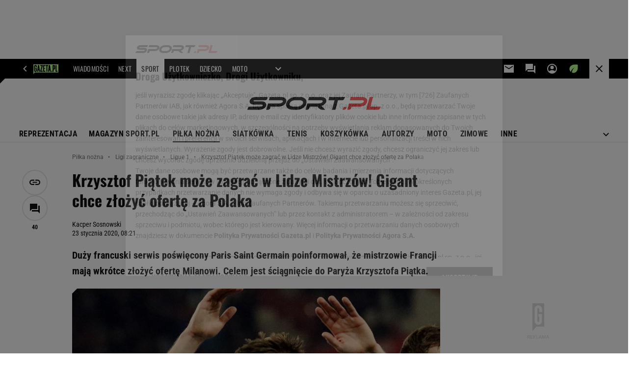

--- FILE ---
content_type: text/css
request_url: https://static.im-g.pl/static/sport/front/hpFeed/master/livedata-modules/production/widgetranking.css?seed=bbb0018
body_size: 897
content:
.widgetRanking{font-family:roboto;margin:30px 0;max-width:752px;width:100%}.loadingTable{background-image:url("data:image/svg+xml;charset=utf-8,%3Csvg xmlns='http://www.w3.org/2000/svg' width='120' height='30' fill='%23ccc'%3E%3Ccircle cx='15' cy='15' r='15'%3E%3Canimate attributeName='r' from='15' to='15' begin='0s' dur='0.8s' values='15;9;15' calcMode='linear' repeatCount='indefinite'/%3E%3Canimate attributeName='fill-opacity' from='1' to='1' begin='0s' dur='0.8s' values='1;.5;1' calcMode='linear' repeatCount='indefinite'/%3E%3C/circle%3E%3Ccircle cx='60' cy='15' r='9' fill-opacity='.3'%3E%3Canimate attributeName='r' from='9' to='9' begin='0s' dur='0.8s' values='9;15;9' calcMode='linear' repeatCount='indefinite'/%3E%3Canimate attributeName='fill-opacity' from='.5' to='.5' begin='0s' dur='0.8s' values='.5;1;.5' calcMode='linear' repeatCount='indefinite'/%3E%3C/circle%3E%3Ccircle cx='105' cy='15' r='15'%3E%3Canimate attributeName='r' from='15' to='15' begin='0s' dur='0.8s' values='15;9;15' calcMode='linear' repeatCount='indefinite'/%3E%3Canimate attributeName='fill-opacity' from='1' to='1' begin='0s' dur='0.8s' values='1;.5;1' calcMode='linear' repeatCount='indefinite'/%3E%3C/circle%3E%3C/svg%3E");background-position:50%;background-repeat:no-repeat;background-size:100px auto;display:flex;height:285px;width:100%}.rankingWidget--table{min-height:250px}@media(max-width:960px){.rankingWidget--table{font-size:14px;letter-spacing:.14px;line-height:16px}}@media(min-width:960px){.rankingWidget--table{font-size:16px;letter-spacing:.16px;line-height:19px}}.rankingWidget--title{color:#222;font-weight:900}.rankingWidget--text{margin:0}.rankingWidget--subtitle{color:#999;display:grid;font-size:14px;justify-content:flex-end;letter-spacing:.14px;text-align:center}@media(max-width:960px){.rankingWidget--subtitle{grid-template-columns:48px 56px 50px}}@media(min-width:960px){.rankingWidget--subtitle{grid-template-columns:50px 80px 50px}}.rankingWidget--head{align-items:flex-end;display:grid;grid-template-columns:1fr 180px}@media(max-width:960px){.rankingWidget--head{padding-bottom:10px;padding-left:15px}}@media(min-width:960px){.rankingWidget--head{padding-bottom:16px}}.rankingWidget--btn{background:none!important;display:block;font-size:14px;text-align:center;text-decoration:underline;width:100%}.rankingWidget--btn,.rankingWidget--btn:hover{color:#666!important}.rankingWidget--boxBtn{align-items:center;border-bottom:1px solid #eee;display:flex;justify-content:center;padding:25px 0}.rankingWidget--row{align-items:center;color:#222;display:grid;font-weight:400;height:50px;letter-spacing:.16px;min-height:50px}@media(max-width:960px){.rankingWidget--row{font-size:14px;grid-template-columns:40px 1fr 48px 56px 50px}}@media(min-width:960px){.rankingWidget--row{font-size:16px;grid-template-columns:40px 1fr 50px 80px 50px}}.rankingWidget--team{align-items:flex-end;background-image:none!important;color:#222;display:flex;overflow:hidden;text-decoration:none}.rankingWidget--team:hover{background-color:transparent!important;color:#222!important}.rankingWidget--teamText{overflow-x:hidden;text-overflow:ellipsis;white-space:nowrap;width:100%}@media(max-width:960px){.rankingWidget--logo{height:20px;margin:0 4px;width:20px}}@media(min-width:960px){.rankingWidget--logo{height:24px;margin:0 10px;width:24px}}.rankingWidget--goal,.rankingWidget--played,.rankingWidget--points,.rankingWidget--rank{margin:0 auto}.rankingWidget--points{font-weight:900}.rankingWidget--stage{height:250px;position:relative}.rankingWidget--stage:after{background:transparent linear-gradient(180deg,#ffffff7c,#fff) 0 0 no-repeat padding-box;bottom:0;content:"";height:50px;left:o;position:absolute;width:100%}.rankingWidget--row:nth-child(odd){background-color:#f5f5f5}
/*# sourceMappingURL=main.95e5265a.css.map*/